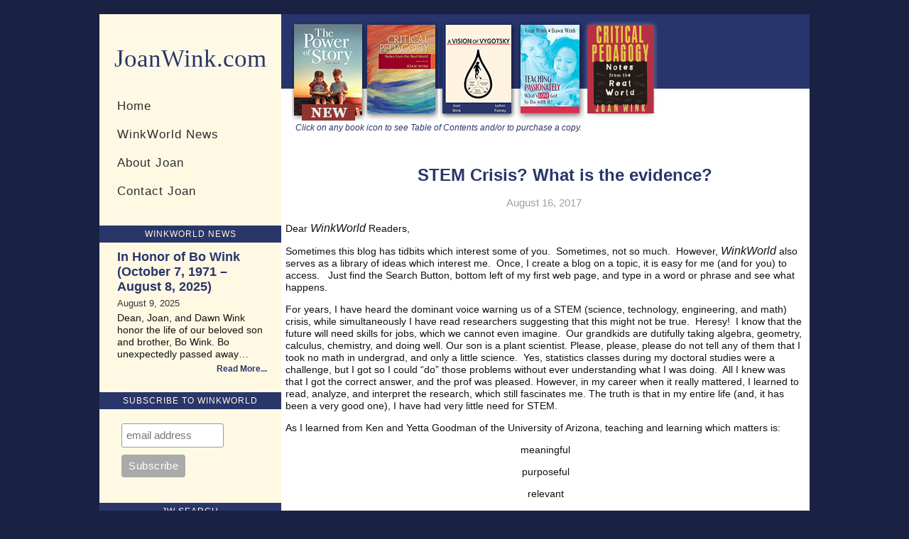

--- FILE ---
content_type: text/html; charset=UTF-8
request_url: https://www.joanwink.com/latest/stem-crisis-what-is-the-evidence/
body_size: 16188
content:
<!DOCTYPE html>
<html xmlns="http://www.w3.org/1999/xhtml" lang="en">
<head>

	<title>STEM Crisis? What is the evidence? - JoanWink.com</title>
	<meta http-equiv="content-type" content="text/html; charset=UTF-8" />
	<meta http-equiv="X-UA-Compatible" content="IE=edge,chrome=1">
	    
 	<meta name="viewport" content="width=device-width, initial-scale=1.0" />
 	<link rel="pingback" href="https://www.joanwink.com/xmlrpc.php" />
 	<link href='https://fonts.googleapis.com/css?family=Josefin+Slab:400,600' rel='stylesheet' type='text/css'>
 	<link rel="stylesheet" type="text/css" href="https://www.joanwink.com/wp-content/themes/bonpress-child/style.css" media="screen" />

 	<meta name='robots' content='index, follow, max-image-preview:large, max-snippet:-1, max-video-preview:-1' />
<meta name="description" content="Dear WinkWorld Readers,

Sometimes this blog has tidbits which interest some of you. &nbsp;Sometimes, not so much. &nbsp;However, WinkWorld also serves as" />
<meta name="robots" content="index, follow" />

	<!-- This site is optimized with the Yoast SEO plugin v26.5 - https://yoast.com/wordpress/plugins/seo/ -->
	<link rel="canonical" href="https://www.joanwink.com/latest/stem-crisis-what-is-the-evidence/" />
	<meta property="og:locale" content="en_US" />
	<meta property="og:type" content="article" />
	<meta property="og:title" content="STEM Crisis? What is the evidence? - JoanWink.com" />
	<meta property="og:description" content="Dear WinkWorld Readers, Sometimes this blog has tidbits which interest some of you. &nbsp;Sometimes, not so much. &nbsp;However, WinkWorld also [&hellip;]" />
	<meta property="og:url" content="https://www.joanwink.com/latest/stem-crisis-what-is-the-evidence/" />
	<meta property="og:site_name" content="JoanWink.com" />
	<meta property="article:published_time" content="2017-08-16T01:32:05+00:00" />
	<meta property="og:image" content="http://www.joanwink.com/wp-content/uploads/2017/08/thinkerfor-class-720x1024.png" />
	<meta name="author" content="Joan Wink" />
	<meta name="twitter:card" content="summary_large_image" />
	<meta name="twitter:label1" content="Written by" />
	<meta name="twitter:data1" content="Joan Wink" />
	<meta name="twitter:label2" content="Est. reading time" />
	<meta name="twitter:data2" content="2 minutes" />
	<script type="application/ld+json" class="yoast-schema-graph">{"@context":"https://schema.org","@graph":[{"@type":"WebPage","@id":"https://www.joanwink.com/latest/stem-crisis-what-is-the-evidence/","url":"https://www.joanwink.com/latest/stem-crisis-what-is-the-evidence/","name":"STEM Crisis? What is the evidence? - JoanWink.com","isPartOf":{"@id":"https://www.joanwink.com/#website"},"primaryImageOfPage":{"@id":"https://www.joanwink.com/latest/stem-crisis-what-is-the-evidence/#primaryimage"},"image":{"@id":"https://www.joanwink.com/latest/stem-crisis-what-is-the-evidence/#primaryimage"},"thumbnailUrl":"http://www.joanwink.com/wp-content/uploads/2017/08/thinkerfor-class-720x1024.png","datePublished":"2017-08-16T01:32:05+00:00","author":{"@id":"https://www.joanwink.com/#/schema/person/74ea8438d7a208130a554aa8f88459fb"},"breadcrumb":{"@id":"https://www.joanwink.com/latest/stem-crisis-what-is-the-evidence/#breadcrumb"},"inLanguage":"en","potentialAction":[{"@type":"ReadAction","target":["https://www.joanwink.com/latest/stem-crisis-what-is-the-evidence/"]}]},{"@type":"ImageObject","inLanguage":"en","@id":"https://www.joanwink.com/latest/stem-crisis-what-is-the-evidence/#primaryimage","url":"http://www.joanwink.com/wp-content/uploads/2017/08/thinkerfor-class-720x1024.png","contentUrl":"http://www.joanwink.com/wp-content/uploads/2017/08/thinkerfor-class-720x1024.png"},{"@type":"BreadcrumbList","@id":"https://www.joanwink.com/latest/stem-crisis-what-is-the-evidence/#breadcrumb","itemListElement":[{"@type":"ListItem","position":1,"name":"Home","item":"https://www.joanwink.com/"},{"@type":"ListItem","position":2,"name":"STEM Crisis? What is the evidence?"}]},{"@type":"WebSite","@id":"https://www.joanwink.com/#website","url":"https://www.joanwink.com/","name":"JoanWink.com","description":"Resources for Teachers and Learners","potentialAction":[{"@type":"SearchAction","target":{"@type":"EntryPoint","urlTemplate":"https://www.joanwink.com/?s={search_term_string}"},"query-input":{"@type":"PropertyValueSpecification","valueRequired":true,"valueName":"search_term_string"}}],"inLanguage":"en"},{"@type":"Person","@id":"https://www.joanwink.com/#/schema/person/74ea8438d7a208130a554aa8f88459fb","name":"Joan Wink","image":{"@type":"ImageObject","inLanguage":"en","@id":"https://www.joanwink.com/#/schema/person/image/","url":"https://secure.gravatar.com/avatar/e3f1633d538765b21deb91ec1bd003de8501d0efc3f52c4ebe8cf66b8054c36a?s=96&d=identicon&r=g","contentUrl":"https://secure.gravatar.com/avatar/e3f1633d538765b21deb91ec1bd003de8501d0efc3f52c4ebe8cf66b8054c36a?s=96&d=identicon&r=g","caption":"Joan Wink"},"url":"https://www.joanwink.com/author/admin/"}]}</script>
	<!-- / Yoast SEO plugin. -->


<link rel="alternate" type="application/rss+xml" title="JoanWink.com &raquo; Feed" href="https://www.joanwink.com/feed/" />
<link rel="alternate" type="application/rss+xml" title="JoanWink.com &raquo; Comments Feed" href="https://www.joanwink.com/comments/feed/" />
<link rel="alternate" type="application/rss+xml" title="JoanWink.com &raquo; STEM Crisis?  What is the evidence? Comments Feed" href="https://www.joanwink.com/latest/stem-crisis-what-is-the-evidence/feed/" />
<link rel="alternate" title="oEmbed (JSON)" type="application/json+oembed" href="https://www.joanwink.com/wp-json/oembed/1.0/embed?url=https%3A%2F%2Fwww.joanwink.com%2Flatest%2Fstem-crisis-what-is-the-evidence%2F" />
<link rel="alternate" title="oEmbed (XML)" type="text/xml+oembed" href="https://www.joanwink.com/wp-json/oembed/1.0/embed?url=https%3A%2F%2Fwww.joanwink.com%2Flatest%2Fstem-crisis-what-is-the-evidence%2F&#038;format=xml" />
		<!-- This site uses the Google Analytics by ExactMetrics plugin v8.10.2 - Using Analytics tracking - https://www.exactmetrics.com/ -->
							<script src="//www.googletagmanager.com/gtag/js?id=G-DQFQW57SB4"  data-cfasync="false" data-wpfc-render="false" type="text/javascript" async></script>
			<script data-cfasync="false" data-wpfc-render="false" type="text/javascript">
				var em_version = '8.10.2';
				var em_track_user = true;
				var em_no_track_reason = '';
								var ExactMetricsDefaultLocations = {"page_location":"https:\/\/www.joanwink.com\/latest\/stem-crisis-what-is-the-evidence\/"};
								if ( typeof ExactMetricsPrivacyGuardFilter === 'function' ) {
					var ExactMetricsLocations = (typeof ExactMetricsExcludeQuery === 'object') ? ExactMetricsPrivacyGuardFilter( ExactMetricsExcludeQuery ) : ExactMetricsPrivacyGuardFilter( ExactMetricsDefaultLocations );
				} else {
					var ExactMetricsLocations = (typeof ExactMetricsExcludeQuery === 'object') ? ExactMetricsExcludeQuery : ExactMetricsDefaultLocations;
				}

								var disableStrs = [
										'ga-disable-G-DQFQW57SB4',
									];

				/* Function to detect opted out users */
				function __gtagTrackerIsOptedOut() {
					for (var index = 0; index < disableStrs.length; index++) {
						if (document.cookie.indexOf(disableStrs[index] + '=true') > -1) {
							return true;
						}
					}

					return false;
				}

				/* Disable tracking if the opt-out cookie exists. */
				if (__gtagTrackerIsOptedOut()) {
					for (var index = 0; index < disableStrs.length; index++) {
						window[disableStrs[index]] = true;
					}
				}

				/* Opt-out function */
				function __gtagTrackerOptout() {
					for (var index = 0; index < disableStrs.length; index++) {
						document.cookie = disableStrs[index] + '=true; expires=Thu, 31 Dec 2099 23:59:59 UTC; path=/';
						window[disableStrs[index]] = true;
					}
				}

				if ('undefined' === typeof gaOptout) {
					function gaOptout() {
						__gtagTrackerOptout();
					}
				}
								window.dataLayer = window.dataLayer || [];

				window.ExactMetricsDualTracker = {
					helpers: {},
					trackers: {},
				};
				if (em_track_user) {
					function __gtagDataLayer() {
						dataLayer.push(arguments);
					}

					function __gtagTracker(type, name, parameters) {
						if (!parameters) {
							parameters = {};
						}

						if (parameters.send_to) {
							__gtagDataLayer.apply(null, arguments);
							return;
						}

						if (type === 'event') {
														parameters.send_to = exactmetrics_frontend.v4_id;
							var hookName = name;
							if (typeof parameters['event_category'] !== 'undefined') {
								hookName = parameters['event_category'] + ':' + name;
							}

							if (typeof ExactMetricsDualTracker.trackers[hookName] !== 'undefined') {
								ExactMetricsDualTracker.trackers[hookName](parameters);
							} else {
								__gtagDataLayer('event', name, parameters);
							}
							
						} else {
							__gtagDataLayer.apply(null, arguments);
						}
					}

					__gtagTracker('js', new Date());
					__gtagTracker('set', {
						'developer_id.dNDMyYj': true,
											});
					if ( ExactMetricsLocations.page_location ) {
						__gtagTracker('set', ExactMetricsLocations);
					}
										__gtagTracker('config', 'G-DQFQW57SB4', {"forceSSL":"true"} );
										window.gtag = __gtagTracker;										(function () {
						/* https://developers.google.com/analytics/devguides/collection/analyticsjs/ */
						/* ga and __gaTracker compatibility shim. */
						var noopfn = function () {
							return null;
						};
						var newtracker = function () {
							return new Tracker();
						};
						var Tracker = function () {
							return null;
						};
						var p = Tracker.prototype;
						p.get = noopfn;
						p.set = noopfn;
						p.send = function () {
							var args = Array.prototype.slice.call(arguments);
							args.unshift('send');
							__gaTracker.apply(null, args);
						};
						var __gaTracker = function () {
							var len = arguments.length;
							if (len === 0) {
								return;
							}
							var f = arguments[len - 1];
							if (typeof f !== 'object' || f === null || typeof f.hitCallback !== 'function') {
								if ('send' === arguments[0]) {
									var hitConverted, hitObject = false, action;
									if ('event' === arguments[1]) {
										if ('undefined' !== typeof arguments[3]) {
											hitObject = {
												'eventAction': arguments[3],
												'eventCategory': arguments[2],
												'eventLabel': arguments[4],
												'value': arguments[5] ? arguments[5] : 1,
											}
										}
									}
									if ('pageview' === arguments[1]) {
										if ('undefined' !== typeof arguments[2]) {
											hitObject = {
												'eventAction': 'page_view',
												'page_path': arguments[2],
											}
										}
									}
									if (typeof arguments[2] === 'object') {
										hitObject = arguments[2];
									}
									if (typeof arguments[5] === 'object') {
										Object.assign(hitObject, arguments[5]);
									}
									if ('undefined' !== typeof arguments[1].hitType) {
										hitObject = arguments[1];
										if ('pageview' === hitObject.hitType) {
											hitObject.eventAction = 'page_view';
										}
									}
									if (hitObject) {
										action = 'timing' === arguments[1].hitType ? 'timing_complete' : hitObject.eventAction;
										hitConverted = mapArgs(hitObject);
										__gtagTracker('event', action, hitConverted);
									}
								}
								return;
							}

							function mapArgs(args) {
								var arg, hit = {};
								var gaMap = {
									'eventCategory': 'event_category',
									'eventAction': 'event_action',
									'eventLabel': 'event_label',
									'eventValue': 'event_value',
									'nonInteraction': 'non_interaction',
									'timingCategory': 'event_category',
									'timingVar': 'name',
									'timingValue': 'value',
									'timingLabel': 'event_label',
									'page': 'page_path',
									'location': 'page_location',
									'title': 'page_title',
									'referrer' : 'page_referrer',
								};
								for (arg in args) {
																		if (!(!args.hasOwnProperty(arg) || !gaMap.hasOwnProperty(arg))) {
										hit[gaMap[arg]] = args[arg];
									} else {
										hit[arg] = args[arg];
									}
								}
								return hit;
							}

							try {
								f.hitCallback();
							} catch (ex) {
							}
						};
						__gaTracker.create = newtracker;
						__gaTracker.getByName = newtracker;
						__gaTracker.getAll = function () {
							return [];
						};
						__gaTracker.remove = noopfn;
						__gaTracker.loaded = true;
						window['__gaTracker'] = __gaTracker;
					})();
									} else {
										console.log("");
					(function () {
						function __gtagTracker() {
							return null;
						}

						window['__gtagTracker'] = __gtagTracker;
						window['gtag'] = __gtagTracker;
					})();
									}
			</script>
							<!-- / Google Analytics by ExactMetrics -->
		<style id='wp-img-auto-sizes-contain-inline-css' type='text/css'>
img:is([sizes=auto i],[sizes^="auto," i]){contain-intrinsic-size:3000px 1500px}
/*# sourceURL=wp-img-auto-sizes-contain-inline-css */
</style>
<style id='wp-emoji-styles-inline-css' type='text/css'>

	img.wp-smiley, img.emoji {
		display: inline !important;
		border: none !important;
		box-shadow: none !important;
		height: 1em !important;
		width: 1em !important;
		margin: 0 0.07em !important;
		vertical-align: -0.1em !important;
		background: none !important;
		padding: 0 !important;
	}
/*# sourceURL=wp-emoji-styles-inline-css */
</style>
<style id='wp-block-library-inline-css' type='text/css'>
:root{--wp-block-synced-color:#7a00df;--wp-block-synced-color--rgb:122,0,223;--wp-bound-block-color:var(--wp-block-synced-color);--wp-editor-canvas-background:#ddd;--wp-admin-theme-color:#007cba;--wp-admin-theme-color--rgb:0,124,186;--wp-admin-theme-color-darker-10:#006ba1;--wp-admin-theme-color-darker-10--rgb:0,107,160.5;--wp-admin-theme-color-darker-20:#005a87;--wp-admin-theme-color-darker-20--rgb:0,90,135;--wp-admin-border-width-focus:2px}@media (min-resolution:192dpi){:root{--wp-admin-border-width-focus:1.5px}}.wp-element-button{cursor:pointer}:root .has-very-light-gray-background-color{background-color:#eee}:root .has-very-dark-gray-background-color{background-color:#313131}:root .has-very-light-gray-color{color:#eee}:root .has-very-dark-gray-color{color:#313131}:root .has-vivid-green-cyan-to-vivid-cyan-blue-gradient-background{background:linear-gradient(135deg,#00d084,#0693e3)}:root .has-purple-crush-gradient-background{background:linear-gradient(135deg,#34e2e4,#4721fb 50%,#ab1dfe)}:root .has-hazy-dawn-gradient-background{background:linear-gradient(135deg,#faaca8,#dad0ec)}:root .has-subdued-olive-gradient-background{background:linear-gradient(135deg,#fafae1,#67a671)}:root .has-atomic-cream-gradient-background{background:linear-gradient(135deg,#fdd79a,#004a59)}:root .has-nightshade-gradient-background{background:linear-gradient(135deg,#330968,#31cdcf)}:root .has-midnight-gradient-background{background:linear-gradient(135deg,#020381,#2874fc)}:root{--wp--preset--font-size--normal:16px;--wp--preset--font-size--huge:42px}.has-regular-font-size{font-size:1em}.has-larger-font-size{font-size:2.625em}.has-normal-font-size{font-size:var(--wp--preset--font-size--normal)}.has-huge-font-size{font-size:var(--wp--preset--font-size--huge)}.has-text-align-center{text-align:center}.has-text-align-left{text-align:left}.has-text-align-right{text-align:right}.has-fit-text{white-space:nowrap!important}#end-resizable-editor-section{display:none}.aligncenter{clear:both}.items-justified-left{justify-content:flex-start}.items-justified-center{justify-content:center}.items-justified-right{justify-content:flex-end}.items-justified-space-between{justify-content:space-between}.screen-reader-text{border:0;clip-path:inset(50%);height:1px;margin:-1px;overflow:hidden;padding:0;position:absolute;width:1px;word-wrap:normal!important}.screen-reader-text:focus{background-color:#ddd;clip-path:none;color:#444;display:block;font-size:1em;height:auto;left:5px;line-height:normal;padding:15px 23px 14px;text-decoration:none;top:5px;width:auto;z-index:100000}html :where(.has-border-color){border-style:solid}html :where([style*=border-top-color]){border-top-style:solid}html :where([style*=border-right-color]){border-right-style:solid}html :where([style*=border-bottom-color]){border-bottom-style:solid}html :where([style*=border-left-color]){border-left-style:solid}html :where([style*=border-width]){border-style:solid}html :where([style*=border-top-width]){border-top-style:solid}html :where([style*=border-right-width]){border-right-style:solid}html :where([style*=border-bottom-width]){border-bottom-style:solid}html :where([style*=border-left-width]){border-left-style:solid}html :where(img[class*=wp-image-]){height:auto;max-width:100%}:where(figure){margin:0 0 1em}html :where(.is-position-sticky){--wp-admin--admin-bar--position-offset:var(--wp-admin--admin-bar--height,0px)}@media screen and (max-width:600px){html :where(.is-position-sticky){--wp-admin--admin-bar--position-offset:0px}}

/*# sourceURL=wp-block-library-inline-css */
</style><style id='global-styles-inline-css' type='text/css'>
:root{--wp--preset--aspect-ratio--square: 1;--wp--preset--aspect-ratio--4-3: 4/3;--wp--preset--aspect-ratio--3-4: 3/4;--wp--preset--aspect-ratio--3-2: 3/2;--wp--preset--aspect-ratio--2-3: 2/3;--wp--preset--aspect-ratio--16-9: 16/9;--wp--preset--aspect-ratio--9-16: 9/16;--wp--preset--color--black: #000000;--wp--preset--color--cyan-bluish-gray: #abb8c3;--wp--preset--color--white: #ffffff;--wp--preset--color--pale-pink: #f78da7;--wp--preset--color--vivid-red: #cf2e2e;--wp--preset--color--luminous-vivid-orange: #ff6900;--wp--preset--color--luminous-vivid-amber: #fcb900;--wp--preset--color--light-green-cyan: #7bdcb5;--wp--preset--color--vivid-green-cyan: #00d084;--wp--preset--color--pale-cyan-blue: #8ed1fc;--wp--preset--color--vivid-cyan-blue: #0693e3;--wp--preset--color--vivid-purple: #9b51e0;--wp--preset--gradient--vivid-cyan-blue-to-vivid-purple: linear-gradient(135deg,rgb(6,147,227) 0%,rgb(155,81,224) 100%);--wp--preset--gradient--light-green-cyan-to-vivid-green-cyan: linear-gradient(135deg,rgb(122,220,180) 0%,rgb(0,208,130) 100%);--wp--preset--gradient--luminous-vivid-amber-to-luminous-vivid-orange: linear-gradient(135deg,rgb(252,185,0) 0%,rgb(255,105,0) 100%);--wp--preset--gradient--luminous-vivid-orange-to-vivid-red: linear-gradient(135deg,rgb(255,105,0) 0%,rgb(207,46,46) 100%);--wp--preset--gradient--very-light-gray-to-cyan-bluish-gray: linear-gradient(135deg,rgb(238,238,238) 0%,rgb(169,184,195) 100%);--wp--preset--gradient--cool-to-warm-spectrum: linear-gradient(135deg,rgb(74,234,220) 0%,rgb(151,120,209) 20%,rgb(207,42,186) 40%,rgb(238,44,130) 60%,rgb(251,105,98) 80%,rgb(254,248,76) 100%);--wp--preset--gradient--blush-light-purple: linear-gradient(135deg,rgb(255,206,236) 0%,rgb(152,150,240) 100%);--wp--preset--gradient--blush-bordeaux: linear-gradient(135deg,rgb(254,205,165) 0%,rgb(254,45,45) 50%,rgb(107,0,62) 100%);--wp--preset--gradient--luminous-dusk: linear-gradient(135deg,rgb(255,203,112) 0%,rgb(199,81,192) 50%,rgb(65,88,208) 100%);--wp--preset--gradient--pale-ocean: linear-gradient(135deg,rgb(255,245,203) 0%,rgb(182,227,212) 50%,rgb(51,167,181) 100%);--wp--preset--gradient--electric-grass: linear-gradient(135deg,rgb(202,248,128) 0%,rgb(113,206,126) 100%);--wp--preset--gradient--midnight: linear-gradient(135deg,rgb(2,3,129) 0%,rgb(40,116,252) 100%);--wp--preset--font-size--small: 13px;--wp--preset--font-size--medium: 20px;--wp--preset--font-size--large: 36px;--wp--preset--font-size--x-large: 42px;--wp--preset--spacing--20: 0.44rem;--wp--preset--spacing--30: 0.67rem;--wp--preset--spacing--40: 1rem;--wp--preset--spacing--50: 1.5rem;--wp--preset--spacing--60: 2.25rem;--wp--preset--spacing--70: 3.38rem;--wp--preset--spacing--80: 5.06rem;--wp--preset--shadow--natural: 6px 6px 9px rgba(0, 0, 0, 0.2);--wp--preset--shadow--deep: 12px 12px 50px rgba(0, 0, 0, 0.4);--wp--preset--shadow--sharp: 6px 6px 0px rgba(0, 0, 0, 0.2);--wp--preset--shadow--outlined: 6px 6px 0px -3px rgb(255, 255, 255), 6px 6px rgb(0, 0, 0);--wp--preset--shadow--crisp: 6px 6px 0px rgb(0, 0, 0);}:where(.is-layout-flex){gap: 0.5em;}:where(.is-layout-grid){gap: 0.5em;}body .is-layout-flex{display: flex;}.is-layout-flex{flex-wrap: wrap;align-items: center;}.is-layout-flex > :is(*, div){margin: 0;}body .is-layout-grid{display: grid;}.is-layout-grid > :is(*, div){margin: 0;}:where(.wp-block-columns.is-layout-flex){gap: 2em;}:where(.wp-block-columns.is-layout-grid){gap: 2em;}:where(.wp-block-post-template.is-layout-flex){gap: 1.25em;}:where(.wp-block-post-template.is-layout-grid){gap: 1.25em;}.has-black-color{color: var(--wp--preset--color--black) !important;}.has-cyan-bluish-gray-color{color: var(--wp--preset--color--cyan-bluish-gray) !important;}.has-white-color{color: var(--wp--preset--color--white) !important;}.has-pale-pink-color{color: var(--wp--preset--color--pale-pink) !important;}.has-vivid-red-color{color: var(--wp--preset--color--vivid-red) !important;}.has-luminous-vivid-orange-color{color: var(--wp--preset--color--luminous-vivid-orange) !important;}.has-luminous-vivid-amber-color{color: var(--wp--preset--color--luminous-vivid-amber) !important;}.has-light-green-cyan-color{color: var(--wp--preset--color--light-green-cyan) !important;}.has-vivid-green-cyan-color{color: var(--wp--preset--color--vivid-green-cyan) !important;}.has-pale-cyan-blue-color{color: var(--wp--preset--color--pale-cyan-blue) !important;}.has-vivid-cyan-blue-color{color: var(--wp--preset--color--vivid-cyan-blue) !important;}.has-vivid-purple-color{color: var(--wp--preset--color--vivid-purple) !important;}.has-black-background-color{background-color: var(--wp--preset--color--black) !important;}.has-cyan-bluish-gray-background-color{background-color: var(--wp--preset--color--cyan-bluish-gray) !important;}.has-white-background-color{background-color: var(--wp--preset--color--white) !important;}.has-pale-pink-background-color{background-color: var(--wp--preset--color--pale-pink) !important;}.has-vivid-red-background-color{background-color: var(--wp--preset--color--vivid-red) !important;}.has-luminous-vivid-orange-background-color{background-color: var(--wp--preset--color--luminous-vivid-orange) !important;}.has-luminous-vivid-amber-background-color{background-color: var(--wp--preset--color--luminous-vivid-amber) !important;}.has-light-green-cyan-background-color{background-color: var(--wp--preset--color--light-green-cyan) !important;}.has-vivid-green-cyan-background-color{background-color: var(--wp--preset--color--vivid-green-cyan) !important;}.has-pale-cyan-blue-background-color{background-color: var(--wp--preset--color--pale-cyan-blue) !important;}.has-vivid-cyan-blue-background-color{background-color: var(--wp--preset--color--vivid-cyan-blue) !important;}.has-vivid-purple-background-color{background-color: var(--wp--preset--color--vivid-purple) !important;}.has-black-border-color{border-color: var(--wp--preset--color--black) !important;}.has-cyan-bluish-gray-border-color{border-color: var(--wp--preset--color--cyan-bluish-gray) !important;}.has-white-border-color{border-color: var(--wp--preset--color--white) !important;}.has-pale-pink-border-color{border-color: var(--wp--preset--color--pale-pink) !important;}.has-vivid-red-border-color{border-color: var(--wp--preset--color--vivid-red) !important;}.has-luminous-vivid-orange-border-color{border-color: var(--wp--preset--color--luminous-vivid-orange) !important;}.has-luminous-vivid-amber-border-color{border-color: var(--wp--preset--color--luminous-vivid-amber) !important;}.has-light-green-cyan-border-color{border-color: var(--wp--preset--color--light-green-cyan) !important;}.has-vivid-green-cyan-border-color{border-color: var(--wp--preset--color--vivid-green-cyan) !important;}.has-pale-cyan-blue-border-color{border-color: var(--wp--preset--color--pale-cyan-blue) !important;}.has-vivid-cyan-blue-border-color{border-color: var(--wp--preset--color--vivid-cyan-blue) !important;}.has-vivid-purple-border-color{border-color: var(--wp--preset--color--vivid-purple) !important;}.has-vivid-cyan-blue-to-vivid-purple-gradient-background{background: var(--wp--preset--gradient--vivid-cyan-blue-to-vivid-purple) !important;}.has-light-green-cyan-to-vivid-green-cyan-gradient-background{background: var(--wp--preset--gradient--light-green-cyan-to-vivid-green-cyan) !important;}.has-luminous-vivid-amber-to-luminous-vivid-orange-gradient-background{background: var(--wp--preset--gradient--luminous-vivid-amber-to-luminous-vivid-orange) !important;}.has-luminous-vivid-orange-to-vivid-red-gradient-background{background: var(--wp--preset--gradient--luminous-vivid-orange-to-vivid-red) !important;}.has-very-light-gray-to-cyan-bluish-gray-gradient-background{background: var(--wp--preset--gradient--very-light-gray-to-cyan-bluish-gray) !important;}.has-cool-to-warm-spectrum-gradient-background{background: var(--wp--preset--gradient--cool-to-warm-spectrum) !important;}.has-blush-light-purple-gradient-background{background: var(--wp--preset--gradient--blush-light-purple) !important;}.has-blush-bordeaux-gradient-background{background: var(--wp--preset--gradient--blush-bordeaux) !important;}.has-luminous-dusk-gradient-background{background: var(--wp--preset--gradient--luminous-dusk) !important;}.has-pale-ocean-gradient-background{background: var(--wp--preset--gradient--pale-ocean) !important;}.has-electric-grass-gradient-background{background: var(--wp--preset--gradient--electric-grass) !important;}.has-midnight-gradient-background{background: var(--wp--preset--gradient--midnight) !important;}.has-small-font-size{font-size: var(--wp--preset--font-size--small) !important;}.has-medium-font-size{font-size: var(--wp--preset--font-size--medium) !important;}.has-large-font-size{font-size: var(--wp--preset--font-size--large) !important;}.has-x-large-font-size{font-size: var(--wp--preset--font-size--x-large) !important;}
/*# sourceURL=global-styles-inline-css */
</style>

<style id='classic-theme-styles-inline-css' type='text/css'>
/*! This file is auto-generated */
.wp-block-button__link{color:#fff;background-color:#32373c;border-radius:9999px;box-shadow:none;text-decoration:none;padding:calc(.667em + 2px) calc(1.333em + 2px);font-size:1.125em}.wp-block-file__button{background:#32373c;color:#fff;text-decoration:none}
/*# sourceURL=/wp-includes/css/classic-themes.min.css */
</style>
<link rel='stylesheet' id='isell-style-css' href='https://www.joanwink.com/wp-content/plugins/sell-digital-downloads/css/isell_style.css?ver=2.2.6' type='text/css' media='all' />
<link rel='stylesheet' id='SFSImainCss-css' href='https://www.joanwink.com/wp-content/plugins/ultimate-social-media-icons/css/sfsi-style.css?ver=2.9.6' type='text/css' media='all' />
<link rel='stylesheet' id='wpz-shortcodes-css' href='https://www.joanwink.com/wp-content/themes/bonpress/functions/wpzoom/assets/css/shortcodes.css?ver=6.9' type='text/css' media='all' />
<link rel='stylesheet' id='zoom-font-awesome-css' href='https://www.joanwink.com/wp-content/themes/bonpress/functions/wpzoom/assets/css/font-awesome.min.css?ver=6.9' type='text/css' media='all' />
<link rel='stylesheet' id='wpzoom-theme-css' href='https://www.joanwink.com/wp-content/themes/bonpress/styles/blue.css?ver=6.9' type='text/css' media='all' />
<link rel='stylesheet' id='wpzoom-custom-css' href='https://www.joanwink.com/wp-content/themes/bonpress/custom.css?ver=6.9' type='text/css' media='all' />
<link rel='stylesheet' id='wzslider-css' href='https://www.joanwink.com/wp-content/themes/bonpress/functions/wpzoom/assets/css/wzslider.css?ver=6.9' type='text/css' media='all' />
<script type="text/javascript" src="https://www.joanwink.com/wp-content/plugins/google-analytics-dashboard-for-wp/assets/js/frontend-gtag.min.js?ver=8.10.2" id="exactmetrics-frontend-script-js" async="async" data-wp-strategy="async"></script>
<script data-cfasync="false" data-wpfc-render="false" type="text/javascript" id='exactmetrics-frontend-script-js-extra'>/* <![CDATA[ */
var exactmetrics_frontend = {"js_events_tracking":"true","download_extensions":"zip,mp3,mpeg,pdf,doc,ppt,xls,jpeg,png,gif,tiff","inbound_paths":"[{\"path\":\"\\\/go\\\/\",\"label\":\"affiliate\"},{\"path\":\"\\\/recommend\\\/\",\"label\":\"affiliate\"}]","home_url":"https:\/\/www.joanwink.com","hash_tracking":"false","v4_id":"G-DQFQW57SB4"};/* ]]> */
</script>
<script type="text/javascript" src="https://www.joanwink.com/wp-includes/js/jquery/jquery.min.js?ver=3.7.1" id="jquery-core-js"></script>
<script type="text/javascript" src="https://www.joanwink.com/wp-includes/js/jquery/jquery-migrate.min.js?ver=3.4.1" id="jquery-migrate-js"></script>
<script type="text/javascript" src="https://www.joanwink.com/wp-content/themes/bonpress/js/init.js?ver=6.9" id="wpzoom-init-js"></script>
<link rel="https://api.w.org/" href="https://www.joanwink.com/wp-json/" /><link rel="alternate" title="JSON" type="application/json" href="https://www.joanwink.com/wp-json/wp/v2/posts/4260" /><link rel="EditURI" type="application/rsd+xml" title="RSD" href="https://www.joanwink.com/xmlrpc.php?rsd" />
<meta name="generator" content="WordPress 6.9" />
<link rel='shortlink' href='https://www.joanwink.com/?p=4260' />
<meta name="follow.[base64]" content="BhF7L4ulb363TFp4uaqt"/><!-- WPZOOM Theme / Framework -->
<meta name="generator" content="Bonpress Child 1.0.0" />
<meta name="generator" content="WPZOOM Framework 1.4.0" />
		<style type="text/css" id="wp-custom-css">
			.display-posts-listing a.title {
	display:block;
	font-size:18px;

}
.display-posts-listing span.date {
	display:block;
	font-size:13px;
	Color:#333;
	margin:5px 0;
}
.display-posts-listing span.excerpt-dash {
	display:none;}
.display-posts-listing li.listing-item {
  line-height:1.25;
	margin:0;
	padding:0;
	font-size:14px;
}
.display-posts-listing span.excerpt a {
  font-size:12px;
  display:block;
	text-align:right !important;
	margin-top:5px;
}

.display-posts-listing span.excerpt a::after {
	content: "..."
}

blockquote {
	background:#dcdee6;
	font-size:1.2em !important;
	padding: 10px 15px 3px 15px;
  margin: 15px 25px 15px 15px !important;
}

blockquote p {
	font-family: "Times New Roman", Serif;
}

.postid-11549 div.entry li a strong {
  font-size: 18px;
  color: #2b3568;
}

a.jw-logo {
	font-family:Times New Roman, serif !important;
	background:#fef9e6;
	color:#29366a !important;
	outline:2px solid #fef9e6;
  padding:3px;
}

a:hover.jw-logo {
	background:#fef9e6;
	color:#29366a !important;
	outline:2px solid #29366a;
}

div.click-on {
	font-size:12px;
}

button.gsc-search-button {
	font-size:12px;
}

div#reference-footer,
div#reference-footer i {
	font-size:12px;
}

div.book-display a:hover,
div.book-display a:focus {
	background:#863a32;
}

a:hover.available-now {
	background:#863a32;
	color:#fff;
}

button.gsc-search-button:hover,
button.gsc-search-button:focus {
	background:#863a32;
}

div.sm-icon a:hover,
div.sm-icon a:focus {
	background:#863a32;
}

div.donate:hover {
	background:#b9bccb;
	color:#000;
}

.skip-to-main-content-link {
  position: absolute;
  left: -9999px;
  z-index: 999;
  padding: 1em;
  background-color: black;
  color: white;
  opacity: 0;
}

.skip-to-main-content-link:focus {
  left: 50%;
  transform: translateX(-50%);
  opacity: 1;
}

div.post_top {
	padding:0;
	margin:0 !important;
  width:100%;
}

div.post_top h2 {
  max-width:580px !important;
	border:none;
	margin-bottom:-20px;
}

div.post_top h2 a {
	font-family:helvetica;
	font-weight:bold;
	font-size:1.1em;
	color:#29366a;
}

.order-btn a {
	color:#fff !important;
}

.order-btn:hover {
		background: #b9bccb !important;
}

.screen-reader-only {
  position: absolute;
  width: 1px;
  clip: rect(0 0 0 0);
  overflow: hidden;
  white-space: nowrap;
}		</style>
		
</head>

<body class="wp-singular post-template-default single single-post postid-4260 single-format-standard wp-theme-bonpress wp-child-theme-bonpress-child sfsi_actvite_theme_default">
<a href="#main" class="skip-to-main-content-link">Skip to main content</a>
  <div class="outside-wrapper">

	<div class="wrapper">

		<div id="aside">

			<div class="gig">
 
				<div id="logo">
<h1><a href="https://www.joanwink.com" class="jw-logo">JoanWink.com</a></h1>
					<h2 class="screen-reader-only">Resources for teachers and learners</h2>					
				</div><!-- / #logo -->
 

				<nav id="menu">
					<ul id="mainmenu" class="dropdown sf-vertical"><li id="menu-item-44" class="menu-item menu-item-type-post_type menu-item-object-page menu-item-home menu-item-44"><a href="https://www.joanwink.com/">Home</a></li>
<li id="menu-item-5001" class="menu-item menu-item-type-post_type menu-item-object-page menu-item-5001"><a href="https://www.joanwink.com/winkworld-news/">WinkWorld News</a></li>
<li id="menu-item-955" class="menu-item menu-item-type-post_type menu-item-object-page menu-item-955"><a href="https://www.joanwink.com/about-joan/">About Joan</a></li>
<li id="menu-item-113" class="menu-item menu-item-type-custom menu-item-object-custom menu-item-113"><a href="mailto:info@joanwink.com">Contact Joan</a></li>
</ul>				</nav>

			</div>
			<div class="clear"></div>

			<div class="collapse-trigger">View Sidebar<span></span></div>

<div id="sidebar">
	<div class="widget text-2" id="widget_text"><h3>WinkWorld News</h3><div class="w_content">			<div class="textwidget"><ul class="display-posts-listing"><li class="listing-item"><a class="title" href="https://www.joanwink.com/latest/in-honor-of-bo-wink-october-7-1971-august-8-2025/">In Honor of Bo Wink (October 7, 1971 &#8211; August 8, 2025)</a> <span class="date">August 9, 2025</span> <span class="excerpt-dash">-</span> <span class="excerpt">Dean, Joan, and Dawn Wink honor the life of our beloved son and brother, Bo Wink. Bo unexpectedly passed away&hellip; <a class="excerpt-more" href="https://www.joanwink.com/latest/in-honor-of-bo-wink-october-7-1971-august-8-2025/">Read More</a></span></li></ul>
</div>
		</div><div class="clear">&nbsp;</div></div><div class="widget_text widget custom_html-4" id="widget_custom_html"><h3>Subscribe to WinkWorld</h3><div class="w_content"><div class="textwidget custom-html-widget"><!-- Begin MailChimp Signup Form -->
<link href="//cdn-images.mailchimp.com/embedcode/slim-10_7.css" rel="stylesheet" type="text/css">
<style type="text/css">
	#mc_embed_signup{clear:left; font:14px Helvetica,Arial,sans-serif; margin-bottom: -10px;}
	/* Add your own MailChimp form style overrides in your site stylesheet or in this style block.
	   We recommend moving this block and the preceding CSS link to the HEAD of your HTML file. */
</style>
<div id="mc_embed_signup">
<form action="https://joanwink.us6.list-manage.com/subscribe/post?u=13e4ac818552ba792cc07b579&amp;id=aedb153943" method="post" id="mc-embedded-subscribe-form" name="mc-embedded-subscribe-form" class="validate" target="_blank" novalidate>
    <div id="mc_embed_signup_scroll">
	
	<input type="email" 
 aria-label="Email"
aria-required="true"
value="" name="EMAIL" class="email" id="mce-EMAIL" placeholder="email address" required>
    <!-- real people should not fill this in and expect good things - do not remove this or risk form bot signups-->
    <div style="position: absolute; left: -5000px;" aria-hidden="true"><input type="text" name="b_13e4ac818552ba792cc07b579_aedb153943" tabindex="-1" value=""></div>
    <div class="clear"><input type="submit" value="Subscribe" name="subscribe" id="mc-embedded-subscribe" class="button"></div>
    </div>
</form>
</div>

<!--End mc_embed_signup--></div></div><div class="clear">&nbsp;</div></div><div class="widget_text widget custom_html-3" id="widget_custom_html"><h3>JW SEARCH</h3><div class="w_content"><div class="textwidget custom-html-widget"><div role="search">
<script async src="https://cse.google.com/cse.js?cx=015061263536612014116:tnwjmn_hrbs">
</script>
<div class="gcse-searchbox-only"></div>
</div></div></div><div class="clear">&nbsp;</div></div><div class="widget_text widget custom_html-2" id="widget_custom_html"><h3>The Power of Story</h3><div class="w_content"><div class="textwidget custom-html-widget"><a class="available-now" href="https://www.joanwink.com/the-power-of-story/"><img src="/wp-content/uploads/2017/11/power-of-story-now.png" alt="The Power of Story" /></a>
<div>
<a class="available-now" href="/the-power-of-story/">See the Table of contents</a>
</div></div></div><div class="clear">&nbsp;</div></div></div>
		</div>

		<div id="main">
<div class="custom-header-container">
<div class="book-display">
<div class="book">
<a href="/the-power-of-story/" title="The Power of Story">
<img src="/wp-content/uploads/2017/11/power-of-story-new.png" height="140" width="103" alt="The Power of Story" /></a>
</div>
<div class="book">
<a href="/critical-pedagogy-4th-edition/" title="Critical Pedogogy 4th Ed.">
<img src="/wp-content/themes/bonpress/images/books/cp4.png" height="140" width="103" alt="Critical Pedagogy 4th Ed." /></a>
</div>
<div class="book visione">
<a href="/vision-of-vygotsky-order/" title="Vision of Vygotsky eBook">
<img src="/wp-content/themes/bonpress/images/books/Vision-ebook-125.png" height="140" width="110" alt="Vision of Vygotsky eBook" /></a>
</div>
<div class="book teachpass">
<a href="/store/teaching-passionately/" title="Teaching Passionately, What's Love Got to do With it" >
<img src="/wp-content/themes/bonpress/images/books/teaching-passionately.png" height="140" width="96" alt="Teaching Passionately" /></a>
</div>
<div class="book">
<a href="/critical-pedagogy-1st-edition/" title="Critical pedagogy 1st Edition">
<img src="/wp-content/uploads/2023/06/cp1-thumb-3.png" height="140" width="103" alt="Critical Pedagogy" /></a>
</div>
</div>
<div class="click-on">Click on any book icon to see Table of Contents and/or to purchase a copy.</div>
</div>

<div id="content">

	<div id="post-4260" class="post-4260 post type-post status-publish format-standard hentry category-latest">

				<span class="post_icon"><a href="https://www.joanwink.com/latest/stem-crisis-what-is-the-evidence/" class="fade" title="STEM Crisis?  What is the evidence?">STEM Crisis?  What is the evidence?</a></span>

				<div class="post_top">

					<h2><a href="https://www.joanwink.com/latest/stem-crisis-what-is-the-evidence/" rel="bookmark" title="Permanent Link to STEM Crisis?  What is the evidence?">STEM Crisis?  What is the evidence?</a></h2>

					<div class="meta clearfix">

						<span class="date">August 16, 2017</span>
					</div>

				</div>

				<div class="entry">

					<p>Dear <em>WinkWorld</em> Readers,</p>
<p>Sometimes this blog has tidbits which interest some of you. &nbsp;Sometimes, not so much. &nbsp;However, <em>WinkWorld</em> also serves as a library of ideas which interest me. &nbsp;Once, I create a blog on a topic, it is easy for me (and for you) to access. &nbsp; Just find the Search Button, bottom left of my first web page, and type in a word or phrase and see what happens. &nbsp;</p>
<p>For years, I have heard the dominant voice warning us of a STEM (science, technology, engineering, and math) crisis, while simultaneously I have read researchers suggesting that this might not be true. &nbsp;Heresy! &nbsp;I know that the future will need skills for jobs, which we cannot even imagine. &nbsp;Our grandkids are dutifully taking algebra, geometry, calculus, chemistry, and doing well. Our son is a plant scientist. Please, please, please do not tell any of them that I took no math in undergrad, and only a little science. &nbsp;Yes, statistics classes during my doctoral studies were a challenge, but I got so I could &#8220;do&#8221; those problems without ever understanding what I was doing. &nbsp;All I knew was that I got the correct answer, and the prof was pleased. However, in my career when it really mattered, I learned to read, analyze, and interpret the research, which still fascinates me. The truth is that in my entire life (and, it has been a very good one), I have had very little need for STEM.&nbsp;</p>
<p>As I learned from Ken and Yetta Goodman of the University of Arizona, teaching and learning which matters is:</p>
<p style="text-align: center;">meaningful</p>
<p style="text-align: center;">purposeful</p>
<p style="text-align: center;">relevant</p>
<p style="text-align: center;">and, respectful.</p>
<p style="text-align: center;">And, I have learned from Stephen D. Krashen and life, the type of reading which matters is:</p>
<p style="text-align: center;">compelling</p>
<p style="text-align: center;">and, comprehensible.&nbsp;</p>
<p style="text-align: center;">These 6 words (pedagogical principles) guide my teaching and learning.</p>
<p>So, back to STEM, as is my custom, I am connecting my pedagogical principles (what I believe to be true about teaching and learning) to what I am reading about STEM. &nbsp;Trust me: This will not interest all of you.</p>
<p>http://issues.org/29-4/what-shortages-the-real-evidence-about-the-stem-workforce/</p>
<p>A simple search online will bring up many articles seeking to understand: Is there really a STEM crisis?</p>
<p>&nbsp;</p>
<p><a href="http://www.joanwink.com/wp-content/uploads/2017/08/thinkerfor-class.png"><img fetchpriority="high" decoding="async" class="aligncenter size-large wp-image-4273" src="http://www.joanwink.com/wp-content/uploads/2017/08/thinkerfor-class-720x1024.png" alt="" width="720" height="1024" srcset="https://www.joanwink.com/wp-content/uploads/2017/08/thinkerfor-class-720x1024.png 720w, https://www.joanwink.com/wp-content/uploads/2017/08/thinkerfor-class-211x300.png 211w, https://www.joanwink.com/wp-content/uploads/2017/08/thinkerfor-class.png 768w, https://www.joanwink.com/wp-content/uploads/2017/08/thinkerfor-class-39x55.png 39w" sizes="(max-width: 720px) 100vw, 720px" /></a></p>
<p>&nbsp;</p>
<p>Along the same lines, as I love philosophy, and it bother me that many do not read these BIG IDEAS which guide humanity. &nbsp;But, many would say that a philosophy will not lead to a good job. &nbsp;</p>
<p>Click <a href="https://www.theatlantic.com/notes/2015/09/philosophy-majors-out-earn-other-humanities/403555/"><strong>here</strong></a> is to see if that is true.</p>
<p><a href="http://www.joanwink.com/wp-content/uploads/2017/08/littlegirlthinking.png"><img decoding="async" class="aligncenter size-full wp-image-4274" src="http://www.joanwink.com/wp-content/uploads/2017/08/littlegirlthinking.png" alt="" width="547" height="781" srcset="https://www.joanwink.com/wp-content/uploads/2017/08/littlegirlthinking.png 547w, https://www.joanwink.com/wp-content/uploads/2017/08/littlegirlthinking-210x300.png 210w, https://www.joanwink.com/wp-content/uploads/2017/08/littlegirlthinking-39x55.png 39w" sizes="(max-width: 547px) 100vw, 547px" /></a></p>
<p>OK, enough for tonight. &nbsp;Thanks for thinking with me.</p>
<p>Maybe next week, I&#8217;ll have pictures of prairie animals again. &nbsp;Time to finish the 2nd edition of &#8220;Finnish Lessons 2.0: What Can the World Learn from Educational change in Finland&#8221; by Pasi Sahlberg.</p>
<p>&nbsp;</p>
<p>&nbsp;</p>
<p>&nbsp;</p>
<p>&nbsp;</p>
					<div class="clear"></div>
					
				</div><!-- / .entry -->

				
			</div>

<div class="jw-social-media">
<div class="sm-icon"><a href="http://www.pinterest.com/joanwink/" target="_blank"><img style="border: 0;" src="/wp-content/themes/bonpress/images/icons/social_widget/pinterest.png" alt="Pinterest" /> <span class="screen-reader-only">(opens in new window)</span></a></div>
<div class="sm-icon"><a href="https://plus.google.com/107195732839251159002/posts" target="_blank"><img style="border: 0;" src="/wp-content/themes/bonpress/images/icons/social_widget/google plus.png" alt="Google+" /> <span class="screen-reader-only">(opens in new window)</span></a></div>
<div class="sm-icon"><a href="https://twitter.com/joanwink" target="_blank"><img style="border: 0;" src="/wp-content/themes/bonpress/images/icons/social_widget/twitter.png" alt="Twitter" /> <span class="screen-reader-only">(opens in new window)</span></a></div>
<div class="sm-icon"><a href="https://www.facebook.com/joanwink" target="_blank"><img style="border: 0;" src="/wp-content/themes/bonpress/images/icons/social_widget/facebook.png" alt="Facebook" /> <span class="screen-reader-only">(opens in new window)</span></a></div>
</div>

			<div id="comments">
				

 
	<h3>4 Comments</h3>

	<ul class="comment-list">
	   <li class="comment even thread-even depth-1" id="li-comment-5061">
	<div id="comment-5061" class="commbody">
	<div class="commleft">
		  <div class="comment-author vcard">
			 <img alt='' src='https://secure.gravatar.com/avatar/f787662f3ce51f5eaa1167d63e87523e687f75187edb7e9ae9957d28bb98839c?s=60&#038;d=identicon&#038;r=g' srcset='https://secure.gravatar.com/avatar/f787662f3ce51f5eaa1167d63e87523e687f75187edb7e9ae9957d28bb98839c?s=120&#038;d=identicon&#038;r=g 2x' class='avatar avatar-60 photo' height='60' width='60' decoding='async'/>
			 <cite class="fn">Sarah Klein</cite>		  </div>
 
		  <div class="comment-meta commentmetadata">
			on <a href="https://www.joanwink.com/latest/stem-crisis-what-is-the-evidence/#comment-5061">Aug 18, 2017 <br/> </a>
			at <a href="https://www.joanwink.com/latest/stem-crisis-what-is-the-evidence/#comment-5061">2:19 pm</a>
			
			
			</div>
      </div>

      <p>I think about you often because you inspired my teaching while I was a student at Stan. State, and your unconditional friendship. And I love thinking about you now living in such a beautiful place. Thank you for Wink World. I rarely respond but I read every one of the posts.</p>
		       <div class="reply">
         <a rel="nofollow" class="comment-reply-link" href="#comment-5061" data-commentid="5061" data-postid="4260" data-belowelement="comment-5061" data-respondelement="respond" data-replyto="Reply to Sarah Klein" aria-label="Reply to Sarah Klein">Reply</a>      </div>
      <div class="clear"></div>
     </div>
<ul class="children">
   <li class="comment byuser comment-author-admin bypostauthor odd alt depth-2" id="li-comment-5118">
	<div id="comment-5118" class="commbody">
	<div class="commleft">
		  <div class="comment-author vcard">
			 <img alt='' src='https://secure.gravatar.com/avatar/e3f1633d538765b21deb91ec1bd003de8501d0efc3f52c4ebe8cf66b8054c36a?s=60&#038;d=identicon&#038;r=g' srcset='https://secure.gravatar.com/avatar/e3f1633d538765b21deb91ec1bd003de8501d0efc3f52c4ebe8cf66b8054c36a?s=120&#038;d=identicon&#038;r=g 2x' class='avatar avatar-60 photo' height='60' width='60' loading='lazy' decoding='async'/>
			 <cite class="fn">Joan Wink</cite>		  </div>
 
		  <div class="comment-meta commentmetadata">
			on <a href="https://www.joanwink.com/latest/stem-crisis-what-is-the-evidence/#comment-5118">Aug 22, 2017 <br/> </a>
			at <a href="https://www.joanwink.com/latest/stem-crisis-what-is-the-evidence/#comment-5118">12:39 am</a>
			
			
			</div>
      </div>

      <p>Hi Sarah, what a lovely comment. I am happy that you are reading and making connections to your own world.  I always remember the first time we met.  On the first night of class, you and the other grad students tried to squeeze into that small classroom.  It soon became evident that we could not fit, and I know I had to adjust/find another room, and I knew it would take time.  As the other students tried to find room in the class, you took out your cello and simply started playing.  It really was like magic as the music took over the class.  We must have found another classroom somewhere, but I do not remember.  However, I sure do remember your music.  It was the beginning of a long and great friendship!</p>
		       <div class="reply">
         <a rel="nofollow" class="comment-reply-link" href="#comment-5118" data-commentid="5118" data-postid="4260" data-belowelement="comment-5118" data-respondelement="respond" data-replyto="Reply to Joan Wink" aria-label="Reply to Joan Wink">Reply</a>      </div>
      <div class="clear"></div>
     </div>
</li><!-- #comment-## -->
</ul><!-- .children -->
</li><!-- #comment-## -->
   <li class="comment even thread-odd thread-alt depth-1" id="li-comment-5078">
	<div id="comment-5078" class="commbody">
	<div class="commleft">
		  <div class="comment-author vcard">
			 <img alt='' src='https://secure.gravatar.com/avatar/1bafc54af18ac484d8e82561967d1022c80ce66237dc8ee79375eb4e2537dc7f?s=60&#038;d=identicon&#038;r=g' srcset='https://secure.gravatar.com/avatar/1bafc54af18ac484d8e82561967d1022c80ce66237dc8ee79375eb4e2537dc7f?s=120&#038;d=identicon&#038;r=g 2x' class='avatar avatar-60 photo' height='60' width='60' loading='lazy' decoding='async'/>
			 <cite class="fn">Barbara Thorp</cite>		  </div>
 
		  <div class="comment-meta commentmetadata">
			on <a href="https://www.joanwink.com/latest/stem-crisis-what-is-the-evidence/#comment-5078">Aug 19, 2017 <br/> </a>
			at <a href="https://www.joanwink.com/latest/stem-crisis-what-is-the-evidence/#comment-5078">3:26 pm</a>
			
			
			</div>
      </div>

      <p>Yes, and especially with the iGen kids who relate only to their phones.</p>
		       <div class="reply">
         <a rel="nofollow" class="comment-reply-link" href="#comment-5078" data-commentid="5078" data-postid="4260" data-belowelement="comment-5078" data-respondelement="respond" data-replyto="Reply to Barbara Thorp" aria-label="Reply to Barbara Thorp">Reply</a>      </div>
      <div class="clear"></div>
     </div>
<ul class="children">
   <li class="comment byuser comment-author-admin bypostauthor odd alt depth-2" id="li-comment-5117">
	<div id="comment-5117" class="commbody">
	<div class="commleft">
		  <div class="comment-author vcard">
			 <img alt='' src='https://secure.gravatar.com/avatar/e3f1633d538765b21deb91ec1bd003de8501d0efc3f52c4ebe8cf66b8054c36a?s=60&#038;d=identicon&#038;r=g' srcset='https://secure.gravatar.com/avatar/e3f1633d538765b21deb91ec1bd003de8501d0efc3f52c4ebe8cf66b8054c36a?s=120&#038;d=identicon&#038;r=g 2x' class='avatar avatar-60 photo' height='60' width='60' loading='lazy' decoding='async'/>
			 <cite class="fn">Joan Wink</cite>		  </div>
 
		  <div class="comment-meta commentmetadata">
			on <a href="https://www.joanwink.com/latest/stem-crisis-what-is-the-evidence/#comment-5117">Aug 22, 2017 <br/> </a>
			at <a href="https://www.joanwink.com/latest/stem-crisis-what-is-the-evidence/#comment-5117">12:36 am</a>
			
			
			</div>
      </div>

      <p>Yes, Barb, a worry for sure.</p>
		       <div class="reply">
         <a rel="nofollow" class="comment-reply-link" href="#comment-5117" data-commentid="5117" data-postid="4260" data-belowelement="comment-5117" data-respondelement="respond" data-replyto="Reply to Joan Wink" aria-label="Reply to Joan Wink">Reply</a>      </div>
      <div class="clear"></div>
     </div>
</li><!-- #comment-## -->
</ul><!-- .children -->
</li><!-- #comment-## -->
	</ul>
	
		
	 

 
	<div id="respond">

		<h3>Leave a reply</h3>
		
		<div class="cancel-comment-reply"><a rel="nofollow" id="cancel-comment-reply-link" href="/latest/stem-crisis-what-is-the-evidence/#respond" style="display:none;">Cancel reply</a></div>

			
 		<form action="https://www.joanwink.com/wp-comments-post.php" method="post" id="commentform">

			
				<div id="formLabels">
 
					<p>
						<label for="author">Your Name <span>required</span></label>
						<input type="text" name="author" id="author" value="" size="32" tabindex="1" aria-required='true' />
					</p>

 
					<p>
						<label for="email">Your Email  <span>required</span></label>
						<input type="text" name="email" id="email" value="" size="32" tabindex="2" aria-required='true' />
					</p>

 
					<p>
						<label for="url">Website<span>optional</span></label>
						<input type="text" name="url" id="url" value="" size="32" tabindex="3" />
					</p>
				
				</div>
				
				
						
			<div id="formContent">
				<p>	
					<label for="comment">Comment</label>
					<textarea name="comment" id="comment" tabindex="4" rows="6"></textarea><br />
					<input name="submit" type="submit" class="submit"  tabindex="5" id="submit" value="Submit Comment" />
				</p>
			</div>
			<input type='hidden' name='comment_post_ID' value='4260' id='comment_post_ID' />
<input type='hidden' name='comment_parent' id='comment_parent' value='0' />
					</form>
		
		
	</div>
	
			
	
			</div>
</div>


		</div>

	</div>

</div> <!-- Close outside wrapper //-->

	<div id="footer">

		<div class="widgets">

			<div class="widecol">
							</div><!-- / .column -->

			<div class="clear"></div>

			<div class="column">
							</div><!-- / .column -->

			<div class="column last">
							</div><!-- / .column -->

			<div class="clear"></div>

		</div>

		<div class="copyright">

			<div class="left"><p class="copy">Copyright &copy; 2026 JoanWink.com. All Rights Reserved.</p></div>
			<div class="right"><p class="wpzoom"><a href="http://www.wpzoom.com" target="_blank" title="WordPress Themes"><img src="https://www.joanwink.com/wp-content/themes/bonpress/images/wpzoom.png" alt="WPZOOM" /></a>  Designed by</p></div>

		</div>

	</div>
    
<div id="reference-footer">

<div class="donate">
WinkWorld
Web Maintenance<form action="https://www.paypal.com/cgi-bin/webscr" method="post">
<input type="hidden" name="cmd" value="_s-xclick"><input type="hidden" role="button" name="hosted_button_id" value="XW539M3RK2BFE"><input type="image" aria-label="Donate Button" src="https://www.paypal.com/en_US/i/btn/btn_donateCC_LG.gif" border="0" name="submit" alt="PayPal - The safer, easier way to pay online!">
<img alt="" border="0" src="https://www.paypal.com/en_US/i/scr/pixel.gif" width="1" height="1">
</form>
</div>


To Reference This Web Page:
<br>Wink, J.: <i><script language="JavaScript">document.write(document.title);</script></i>

<br>Retrieved:

<script language="JavaScript">
   var url = document.URL;

    days = new Array(7)
    days[1] = "Sunday";
    days[2] = "Monday";
    days[3] = "Tuesday";
    days[4] = "Wednesday";
    days[5] = "Thursday";
    days[6] = "Friday";
    days[7] = "Saturday";
    months = new Array(12)
    months[1] = "January";
    months[2] = "February";
    months[3] = "March";
    months[4] = "April";
    months[5] = "May";
    months[6] = "June";
    months[7] = "July";
    months[8] = "August";
    months[9] = "September";
    months[10] = "October";
    months[11] = "November";
    months[12] = "December";
    today = new Date(); day = days[today.getDay() + 1]
    month = months[today.getMonth() + 1]
    date = today.getDate()
    year=today.getFullYear();



    document.write (day + ", " + month + " " + date + ", " + year)
    document.write ("<br />from: " + url)

</script>

<br/>
Copyright 2001 - 
<script language="JavaScript">
   year=today.getFullYear();

   document.write (year)
</script>
Joan Wink, All Rights Reserved
<br>Contact Info: PO Box 137, Howes SD 57748
<br /><a href="/privacy-policy" style="color:#fff;">&bull; Privacy Policy</a>
</div>
	<script type="speculationrules">
{"prefetch":[{"source":"document","where":{"and":[{"href_matches":"/*"},{"not":{"href_matches":["/wp-*.php","/wp-admin/*","/wp-content/uploads/*","/wp-content/*","/wp-content/plugins/*","/wp-content/themes/bonpress-child/*","/wp-content/themes/bonpress/*","/*\\?(.+)"]}},{"not":{"selector_matches":"a[rel~=\"nofollow\"]"}},{"not":{"selector_matches":".no-prefetch, .no-prefetch a"}}]},"eagerness":"conservative"}]}
</script>
<script>
window.addEventListener('sfsi_functions_loaded', function() {
    if (typeof sfsi_responsive_toggle == 'function') {
        sfsi_responsive_toggle(0);
        // console.log('sfsi_responsive_toggle');

    }
})
</script>
    <script>
        window.addEventListener('sfsi_functions_loaded', function () {
            if (typeof sfsi_plugin_version == 'function') {
                sfsi_plugin_version(2.77);
            }
        });

        function sfsi_processfurther(ref) {
            var feed_id = '[base64]';
            var feedtype = 8;
            var email = jQuery(ref).find('input[name="email"]').val();
            var filter = /^(([^<>()[\]\\.,;:\s@\"]+(\.[^<>()[\]\\.,;:\s@\"]+)*)|(\".+\"))@((\[[0-9]{1,3}\.[0-9]{1,3}\.[0-9]{1,3}\.[0-9]{1,3}\])|(([a-zA-Z\-0-9]+\.)+[a-zA-Z]{2,}))$/;
            if ((email != "Enter your email") && (filter.test(email))) {
                if (feedtype == "8") {
                    var url = "https://api.follow.it/subscription-form/" + feed_id + "/" + feedtype;
                    window.open(url, "popupwindow", "scrollbars=yes,width=1080,height=760");
                    return true;
                }
            } else {
                alert("Please enter email address");
                jQuery(ref).find('input[name="email"]').focus();
                return false;
            }
        }
    </script>
    <style type="text/css" aria-selected="true">
        .sfsi_subscribe_Popinner {
             width: 100% !important;

            height: auto !important;

         padding: 18px 0px !important;

            background-color: #ffffff !important;
        }

        .sfsi_subscribe_Popinner form {
            margin: 0 20px !important;
        }

        .sfsi_subscribe_Popinner h5 {
            font-family: Helvetica,Arial,sans-serif !important;

             font-weight: bold !important;   color:#000000 !important; font-size: 16px !important;   text-align:center !important; margin: 0 0 10px !important;
            padding: 0 !important;
        }

        .sfsi_subscription_form_field {
            margin: 5px 0 !important;
            width: 100% !important;
            display: inline-flex;
            display: -webkit-inline-flex;
        }

        .sfsi_subscription_form_field input {
            width: 100% !important;
            padding: 10px 0px !important;
        }

        .sfsi_subscribe_Popinner input[type=email] {
         font-family: Helvetica,Arial,sans-serif !important;   font-style:normal !important;   font-size:14px !important; text-align: center !important;        }

        .sfsi_subscribe_Popinner input[type=email]::-webkit-input-placeholder {

         font-family: Helvetica,Arial,sans-serif !important;   font-style:normal !important;  font-size: 14px !important;   text-align:center !important;        }

        .sfsi_subscribe_Popinner input[type=email]:-moz-placeholder {
            /* Firefox 18- */
         font-family: Helvetica,Arial,sans-serif !important;   font-style:normal !important;   font-size: 14px !important;   text-align:center !important;
        }

        .sfsi_subscribe_Popinner input[type=email]::-moz-placeholder {
            /* Firefox 19+ */
         font-family: Helvetica,Arial,sans-serif !important;   font-style: normal !important;
              font-size: 14px !important;   text-align:center !important;        }

        .sfsi_subscribe_Popinner input[type=email]:-ms-input-placeholder {

            font-family: Helvetica,Arial,sans-serif !important;  font-style:normal !important;   font-size:14px !important;
         text-align: center !important;        }

        .sfsi_subscribe_Popinner input[type=submit] {

         font-family: Helvetica,Arial,sans-serif !important;   font-weight: bold !important;   color:#000000 !important; font-size: 16px !important;   text-align:center !important; background-color: #dedede !important;        }

                .sfsi_shortcode_container {
            float: left;
        }

        .sfsi_shortcode_container .norm_row .sfsi_wDiv {
            position: relative !important;
        }

        .sfsi_shortcode_container .sfsi_holders {
            display: none;
        }

            </style>

    <script>(function($){$(document).ready(function(){});})(jQuery);</script><script type="text/javascript" src="https://www.joanwink.com/wp-includes/js/jquery/ui/core.min.js?ver=1.13.3" id="jquery-ui-core-js"></script>
<script type="text/javascript" src="https://www.joanwink.com/wp-content/plugins/ultimate-social-media-icons/js/shuffle/modernizr.custom.min.js?ver=6.9" id="SFSIjqueryModernizr-js"></script>
<script type="text/javascript" src="https://www.joanwink.com/wp-content/plugins/ultimate-social-media-icons/js/shuffle/jquery.shuffle.min.js?ver=6.9" id="SFSIjqueryShuffle-js"></script>
<script type="text/javascript" src="https://www.joanwink.com/wp-content/plugins/ultimate-social-media-icons/js/shuffle/random-shuffle-min.js?ver=6.9" id="SFSIjqueryrandom-shuffle-js"></script>
<script type="text/javascript" id="SFSICustomJs-js-extra">
/* <![CDATA[ */
var sfsi_icon_ajax_object = {"nonce":"2dba584732","ajax_url":"https://www.joanwink.com/wp-admin/admin-ajax.php","plugin_url":"https://www.joanwink.com/wp-content/plugins/ultimate-social-media-icons/"};
//# sourceURL=SFSICustomJs-js-extra
/* ]]> */
</script>
<script type="text/javascript" src="https://www.joanwink.com/wp-content/plugins/ultimate-social-media-icons/js/custom.js?ver=2.9.6" id="SFSICustomJs-js"></script>
<script type="text/javascript" src="https://www.joanwink.com/wp-includes/js/comment-reply.min.js?ver=6.9" id="comment-reply-js" async="async" data-wp-strategy="async" fetchpriority="low"></script>
<script type="text/javascript" src="https://www.joanwink.com/wp-content/themes/bonpress/js/dropdown.js?ver=6.9" id="wpzoom-dropdown-js"></script>
<script type="text/javascript" src="https://www.joanwink.com/wp-content/themes/bonpress/js/custom.js?ver=6.9" id="wpzoom-custom-js"></script>
<script type="text/javascript" src="https://www.joanwink.com/wp-content/themes/bonpress/functions/wpzoom/assets/js/galleria.js" id="galleria-js"></script>
<script type="text/javascript" src="https://www.joanwink.com/wp-content/themes/bonpress/functions/wpzoom/assets/js/wzslider.js" id="wzslider-js"></script>
<script id="wp-emoji-settings" type="application/json">
{"baseUrl":"https://s.w.org/images/core/emoji/17.0.2/72x72/","ext":".png","svgUrl":"https://s.w.org/images/core/emoji/17.0.2/svg/","svgExt":".svg","source":{"concatemoji":"https://www.joanwink.com/wp-includes/js/wp-emoji-release.min.js?ver=6.9"}}
</script>
<script type="module">
/* <![CDATA[ */
/*! This file is auto-generated */
const a=JSON.parse(document.getElementById("wp-emoji-settings").textContent),o=(window._wpemojiSettings=a,"wpEmojiSettingsSupports"),s=["flag","emoji"];function i(e){try{var t={supportTests:e,timestamp:(new Date).valueOf()};sessionStorage.setItem(o,JSON.stringify(t))}catch(e){}}function c(e,t,n){e.clearRect(0,0,e.canvas.width,e.canvas.height),e.fillText(t,0,0);t=new Uint32Array(e.getImageData(0,0,e.canvas.width,e.canvas.height).data);e.clearRect(0,0,e.canvas.width,e.canvas.height),e.fillText(n,0,0);const a=new Uint32Array(e.getImageData(0,0,e.canvas.width,e.canvas.height).data);return t.every((e,t)=>e===a[t])}function p(e,t){e.clearRect(0,0,e.canvas.width,e.canvas.height),e.fillText(t,0,0);var n=e.getImageData(16,16,1,1);for(let e=0;e<n.data.length;e++)if(0!==n.data[e])return!1;return!0}function u(e,t,n,a){switch(t){case"flag":return n(e,"\ud83c\udff3\ufe0f\u200d\u26a7\ufe0f","\ud83c\udff3\ufe0f\u200b\u26a7\ufe0f")?!1:!n(e,"\ud83c\udde8\ud83c\uddf6","\ud83c\udde8\u200b\ud83c\uddf6")&&!n(e,"\ud83c\udff4\udb40\udc67\udb40\udc62\udb40\udc65\udb40\udc6e\udb40\udc67\udb40\udc7f","\ud83c\udff4\u200b\udb40\udc67\u200b\udb40\udc62\u200b\udb40\udc65\u200b\udb40\udc6e\u200b\udb40\udc67\u200b\udb40\udc7f");case"emoji":return!a(e,"\ud83e\u1fac8")}return!1}function f(e,t,n,a){let r;const o=(r="undefined"!=typeof WorkerGlobalScope&&self instanceof WorkerGlobalScope?new OffscreenCanvas(300,150):document.createElement("canvas")).getContext("2d",{willReadFrequently:!0}),s=(o.textBaseline="top",o.font="600 32px Arial",{});return e.forEach(e=>{s[e]=t(o,e,n,a)}),s}function r(e){var t=document.createElement("script");t.src=e,t.defer=!0,document.head.appendChild(t)}a.supports={everything:!0,everythingExceptFlag:!0},new Promise(t=>{let n=function(){try{var e=JSON.parse(sessionStorage.getItem(o));if("object"==typeof e&&"number"==typeof e.timestamp&&(new Date).valueOf()<e.timestamp+604800&&"object"==typeof e.supportTests)return e.supportTests}catch(e){}return null}();if(!n){if("undefined"!=typeof Worker&&"undefined"!=typeof OffscreenCanvas&&"undefined"!=typeof URL&&URL.createObjectURL&&"undefined"!=typeof Blob)try{var e="postMessage("+f.toString()+"("+[JSON.stringify(s),u.toString(),c.toString(),p.toString()].join(",")+"));",a=new Blob([e],{type:"text/javascript"});const r=new Worker(URL.createObjectURL(a),{name:"wpTestEmojiSupports"});return void(r.onmessage=e=>{i(n=e.data),r.terminate(),t(n)})}catch(e){}i(n=f(s,u,c,p))}t(n)}).then(e=>{for(const n in e)a.supports[n]=e[n],a.supports.everything=a.supports.everything&&a.supports[n],"flag"!==n&&(a.supports.everythingExceptFlag=a.supports.everythingExceptFlag&&a.supports[n]);var t;a.supports.everythingExceptFlag=a.supports.everythingExceptFlag&&!a.supports.flag,a.supports.everything||((t=a.source||{}).concatemoji?r(t.concatemoji):t.wpemoji&&t.twemoji&&(r(t.twemoji),r(t.wpemoji)))});
//# sourceURL=https://www.joanwink.com/wp-includes/js/wp-emoji-loader.min.js
/* ]]> */
</script>

</body>
</html>

--- FILE ---
content_type: text/css
request_url: https://www.joanwink.com/wp-content/themes/bonpress/styles/blue.css?ver=6.9
body_size: 390
content:
body { background-color: #1a2243; }
#main { background: #fff; }
a { color: #29366A; ; }
a:hover { color: #545656; }
.navigation .floatleft a, .navigation .floatright a { background: url("../images/arrows_blue.png") no-repeat; }
.navigation .floatright a { background-position: -61px 0; }
.navigation .floatleft a:hover { background-position: 0 -59px; }
.navigation .floatright a:hover { background-position: -61px -59px; }
/*.post .meta .date { background: url("../images/icons/date_blue.png") no-repeat 0 1px; } */
.post .meta .date { background: #fff; }
.post .meta .comments { background: url("../images/icons/comments_blue.png") no-repeat 0 2px; }
#welcome h2 { color: #29366A; }
#heading h1 { color: #29366A; }
#logo { background: #fff9e4; }
#logo h1 a { color: #29366A; }
.dropdown ul { background: #29366A; }
.dropdown li:hover { background: #29366A; }
.dropdown a:hover { background: #29366A; }
.dropdown ul li a:hover { color: #A6D1FF; }
li.current-menu-item a,  
li.current_page_item a,  
li.current-menu-ancestor a,  
li.current-menu-parent a,  
li.current_page_parent  a { background: #29366A; }
.sf-sub-indicator { color: #A6D1FF; }
.post .meta .readmore { background: #29366A; }
.post .post_icon a { background: url("../images/icons/ico-post_blue.png") no-repeat; }
.format-image .post_icon a { background-position: 0 -139px; }
.format-link .post_icon a { background-position: -2px -95px; }
.format-video .post_icon a { background-position: 0 -49px; }
.format-quote .post_icon a { background-position: -2px -179px; }
.format-audio .post_icon a { background-position: -2px -212px; }
.post .meta .readmore:hover { background: #29366A; }
.tags a { background: #29366A; }
.tags a:hover { background: #29366A; }
#sidebar .widget h3 { background: #29366A; ; }
.widget ul.gallery li img { border: 3px solid #29366A; }
.widget ul.gallery li img:hover { border-color: #29366A; }
.wpzoom-recent-comments img, .wpzoom-recent-news img { border: 2px solid #29366A; background: #fff; }
.widget .social li a:hover { color: #29366A; }
#footer { background: #242221; border-top: 5px solid #29366A; }
#respond #formLabels p, #formContent p { background: #EEE; }
#footer a { color: #29366A; }

--- FILE ---
content_type: text/javascript
request_url: https://www.joanwink.com/wp-content/themes/bonpress/js/custom.js?ver=6.9
body_size: 227
content:
(function($) {

    $.fn.collapsable = function(options) {
        return this.each(function() {
            var that = $(this);
            var sidebar = that.next('#sidebar');
            that.click(function() {
                if (that.is(':visible')) {
                    sidebar.slideToggle('fast');
                }
            });
            $(window).resize(function() {
                if ($(window).width() >= 640) {
                    sidebar.slideDown('fast');
                };
                if ($(window).width() <= 640) {
                    sidebar.attr('style', '');
                };
            });
        });
    };
 
$(document).ready(function() {

	$('.collapse-trigger').collapsable();

	$(function() {
	// OPACITY OF BUTTON SET TO 50%
	$(".fade").css("opacity","1.0");
			
	// ON MOUSE OVER
	$(".fade").hover(function () {
											  
	// SET OPACITY TO 100%
	$(this).stop().animate({
	opacity: 0.7
	}, "quick");
	},
			
	// ON MOUSE OUT
	function () {
				
	// SET OPACITY BACK TO 50%
	$(this).stop().animate({
	opacity: 1.0
	}, "quick");
	});
	});


// End of closure & jquery wraping
});
})(jQuery);
